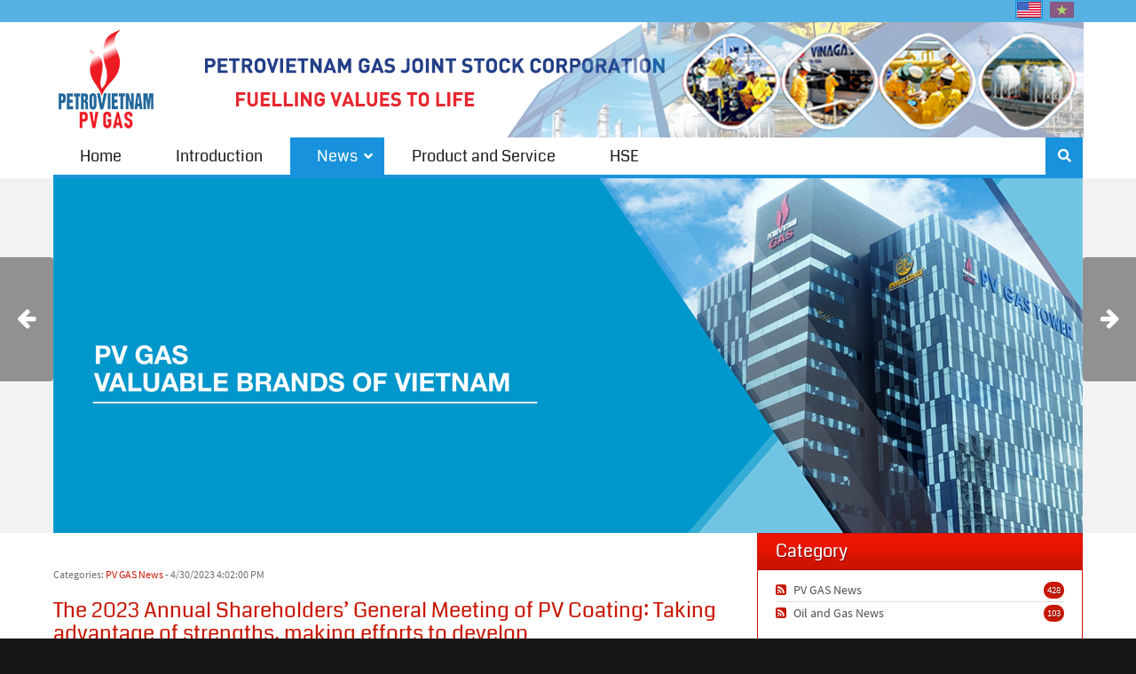

--- FILE ---
content_type: text/html; charset=utf-8
request_url: https://www.pvgas.com.vn/en-us/news/the-2023-annual-shareholders-general-meeting-of-pv-coating-taking-advantage-of-strengths-making-efforts-to-develop
body_size: 21525
content:
<!DOCTYPE html>
<html  lang="en-US">
<head id="Head"><meta content="text/html; charset=UTF-8" http-equiv="Content-Type" />
<meta name="REVISIT-AFTER" content="1 DAYS" />
<meta name="RATING" content="GENERAL" />
<meta name="RESOURCE-TYPE" content="DOCUMENT" />
<meta content="text/javascript" http-equiv="Content-Script-Type" />
<meta content="text/css" http-equiv="Content-Style-Type" />
<link rel="apple-touch-icon" sizes="180x180" href="/apple-touch-icon.png">
<link rel="icon" type="image/png" sizes="32x32" href="/favicon-32x32.png">
<link rel="icon" type="image/png" sizes="16x16" href="/favicon-16x16.png">
<link rel="manifest" href="/site.webmanifest">

<title>
	The 2023 Annual Shareholders’ General Meeting of PV Coating: Taking advantage of strengths, making efforts to develop
</title><meta id="MetaDescription" name="description" content="Petrovietnam Coating Joint Stock Company (PV Coating – Code: PVB) on April 27 held the Annual General Shareholders’ Meeting in 2023.

At the..." /><meta id="MetaRobots" name="robots" content="INDEX, FOLLOW" /><link href="/DependencyHandler.axd/5a4d0796c53aae71084ce89b0ae4b8ba/339/css" type="text/css" rel="stylesheet"/><script src="/DependencyHandler.axd/5b3db591d648ad315cc624d70256341b/339/js" type="text/javascript"></script><link rel='SHORTCUT ICON' href='/Portals/0/favicon2025.ico?ver=6Bej5hgmnmixps4NBHMK8w%3d%3d' type='image/x-icon' /><meta name="eds__GmapsInitData" content="{&quot;instanceGlobal&quot;:&quot;EasyDnnSolutions1_1_instance&quot;,&quot;google&quot;:{&quot;maps&quot;:{&quot;api&quot;:{&quot;key&quot;:&quot;&quot;,&quot;libraries&quot;:[&quot;geometry&quot;,&quot;places&quot;]}}}}" /><link rel="alternate" hreflang="en-US" href="https://www.pvgas.com.vn/en-us/news/the-2023-annual-shareholders-general-meeting-of-pv-coating-taking-advantage-of-strengths-making-efforts-to-develop" /><link rel="alternate" hreflang="vi-VN" href="https://www.pvgas.com.vn/tin-tuc/artmid/1355/articleid/13250/dai-hoi-dong-co-dong-thuong-nien-nam-2023-pv-coating-tan-dung-the-manh-no-luc-de-phat-trien" /><meta property="og:site_name" content="PVGAS" />
<meta property="og:title" content="The 2023 Annual Shareholders’ General Meeting of PV Coating: Taking advantage of strengths, making efforts to develop" />
<meta property="og:description" content="Petrovietnam Coating Joint Stock Company (PV Coating &ndash; Code: PVB) on April 27 held the Annual General Shareholders&rsquo; Meeting in 2023.

At the meeting, Mr. Nguyen Phuong Cao - Member of the Directors Board, Director of the Company presented the Performance Report in 2022 and business plan in 2023. According to the report, despite many difficulties, PV Coating made efforts to strengthen market activities, and marketing services. In 2022, the company completed the pipeline coating..." />
<meta property="og:url" content="https://www.pvgas.com.vn/en-us/news/the-2023-annual-shareholders-general-meeting-of-pv-coating-taking-advantage-of-strengths-making-efforts-to-develop" />
<meta property="og:type" content="article" />

<meta property="og:image" content="https://www.pvgas.com.vn/Portals/0/EasyDNNnews/13250/1.-cuoc-hop-2023T.jpg" />

<meta name="twitter:card" content="summary_large_image" />
<meta name="twitter:title" content="The 2023 Annual Shareholders’ General Meeting of PV Coating: Taking advantage of strengths, making efforts to develop" />
<meta name="twitter:description" content="Petrovietnam Coating Joint Stock Company (PV Coating &ndash; Code: PVB) on April 27 held the Annual General Shareholders&rsquo; Meeting in 2023.

At the meeting, Mr. Nguyen Phuong Cao - Member..." />

<meta name="twitter:image" content="https://www.pvgas.com.vn/Portals/0/EasyDNNnews/13250/1.-cuoc-hop-2023T.jpg" />
<script type="application/ld+json">{
"@context": "http://schema.org",
"@type": "NewsArticle",
"mainEntityOfPage": {
	"@type": "WebPage",
	"@id": "https://www.pvgas.com.vn/en-us/news/the-2023-annual-shareholders-general-meeting-of-pv-coating-taking-advantage-of-strengths-making-efforts-to-develop"
	},
	"headline": "The 2023 Annual Shareholders’ General Meeting of PV Coating: Taking advantage of strengths, making efforts to develop",
	"image": {
		"@type": "ImageObject",
		"url": "https://www.pvgas.com.vn/Portals/0/EasyDNNnews/13250/1.-cuoc-hop-2023T.jpg"
	},
	"datePublished": "2023-04-30T16:02:00.0000000",
	"dateModified": "2023-05-02T11:43:18.5400000",
	"author": {
	"@type": "Person",
	"name": "SuperUser Account"
	},
	"publisher": {
	"@type": "Organization",
	"name": "PVGAS",
	"logo": {
		"@type": "ImageObject",
		"url": "https://www.pvgas.com.vn/Portals/0/gif2023.gif?ver=XxUZ0ShaJ6-Y1yRqxgEkDQ%3d%3d"
	}
	},
	"description": "Petrovietnam Coating Joint Stock Company (PV Coating &ndash; Code: PVB) on April 27 held the Annual General Shareholders&rsquo; Meeting in 2023."
}
</script><meta name="viewport" content="width=device-width,initial-scale=1" /></head>
<body id="Body">

    <form method="post" action="/en-us/news/the-2023-annual-shareholders-general-meeting-of-pv-coating-taking-advantage-of-strengths-making-efforts-to-develop" id="Form" enctype="multipart/form-data">
<div class="aspNetHidden">
<input type="hidden" name="__EVENTTARGET" id="__EVENTTARGET" value="" />
<input type="hidden" name="__EVENTARGUMENT" id="__EVENTARGUMENT" value="" />
<input type="hidden" name="__VIEWSTATE" id="__VIEWSTATE" value="dpsI2z6hY4xus9pduoovWr7ErsG1guHz4As5OH020MjSVl80QIBQ4ifdQpzOo8Af77jSKwOnjvOJGBr4ePegC3AXpuic8xHHGT8aN6GsnCrseql/p6p92LJa0i8btNuVyxeJZnyCoZP6Faw3Df18TLtTV/YPG437FFLH6vTnQmXvllyWoTmAmcZyi0RDp0GRjossuqEN6w/fVmQ3Ool9a2oevk1KQGlaRqDcAb0ImgCAaFRNDX1F+bz7F4UU1jFZo1WNYZ6x3wiqezF2mvt+4Ck29mrnWRSpNWAQI17vG/[base64]/h7YcQl+csRZtyvA3LuWCzO0C99Di29aEXFJKrUE6/[base64]/j71BJA2x7zKBh8mQnsATTauPkfrHnVdtQRFBIw6h7T4JmTK+qIL0Vi1IV1hFZN3BmCmbq9CwwUHci+luUJ9tcRewAw85xqlKVYNXXCp5xDSwu4awuL8Sywrb5diKJ7n5EBwoBfR1lsyu/yf5kVnAq24HLSX/Jyp2IrHbCodkAaERos9aXRDD1t6XRh8WKdGk7DYmJcgy1kEH5OsO1m5ox7xLbOf4h/B2z4UW7TSnk37V9+mYEZIiiZKNo6CiR8HccaX24yrQVMMo6Yb6+m0LcVdEToX5r34wLYUElJE/zdwh69HAF1+vJGKT57Ey2Ks7PgRvzpSQY77xkNmWzuAm8nHubtGOCvRsaadgOw2y9DqiVvFIu4fHQuTvuyx6aI+acm1BwIW/[base64]/pScg1NdlAGI28u8fy8hb+8CNM+hFhRjAWz7DMaiaO6+1s/MHDMdfuFcpqkVTYoTTxmL34UIzP/2vRkUwGMbMsrwomqmnWB3S1hpGKUt9rTdkEl0yWy7884TQFK3KtbXlxC+EN3/g5Z+4+TdG9SY2ba3VDS1Kq/VuoXQdC5GgqASAvb4/lbmYHPRltEnNZG2b+ilbZVqiuw5644NbEX3P2Fd8cETiEp/vITmCH" />
</div>

<script type="text/javascript">
//<![CDATA[
var theForm = document.forms['Form'];
if (!theForm) {
    theForm = document.Form;
}
function __doPostBack(eventTarget, eventArgument) {
    if (!theForm.onsubmit || (theForm.onsubmit() != false)) {
        theForm.__EVENTTARGET.value = eventTarget;
        theForm.__EVENTARGUMENT.value = eventArgument;
        theForm.submit();
    }
}
//]]>
</script>


<script src="/WebResource.axd?d=pynGkmcFUV1_0jx-4ozTYHC_JgrQ2SxcHGQXIZlKUC6DVXeI408Cx121SD41&amp;t=638902023720898773" type="text/javascript"></script>


<script src="/ScriptResource.axd?d=NJmAwtEo3IogQ9M9eQSqEna_KcTMWG4Z2WJ6NN2fYgPVoPo-AGBv9KHK5lm3cDUtBOm5fpak1OIHV8j3hf25uaLr3btTGNVkv_PjxKiasnNNGG7KwTZtuhQvgYzKqPeXNwne3w2&amp;t=32e5dfca" type="text/javascript"></script>
<script src="/ScriptResource.axd?d=dwY9oWetJoKH6pj28EofNw6QXev-IB___cKcoDBhMw4pdp9-ExE48u8RmLeOY_nKP2N871KdHgjsUVMJw7GS9V3_mcO8SoGiQz7uNbz9KnyTMDOIjDmBQC3AbviYSLO1KRoN81lKpW90jI_90&amp;t=32e5dfca" type="text/javascript"></script>
<div class="aspNetHidden">

	<input type="hidden" name="__VIEWSTATEGENERATOR" id="__VIEWSTATEGENERATOR" value="CA0B0334" />
	<input type="hidden" name="__VIEWSTATEENCRYPTED" id="__VIEWSTATEENCRYPTED" value="" />
	<input type="hidden" name="__EVENTVALIDATION" id="__EVENTVALIDATION" value="hrloXomIcLDAtTwMf9BOStNRG7zVex1j5EIVupC7Wo8FBAkHVLHKwNRFt3i99pyttftzaZ6gMgSLiGNHWZQBz/BaQpXimFSyQgLgJMEFBIuHsAeSIQkckSvkXstDE3CKgRX5ncoI9Q4pwCXIp6hvqyZx58USkKX938g8yZlmyG37aF5c/mWVXMp1kjPcfY0ujb1Y/[base64]/BjqRDac7Re4+53UxqzJvyZcSJOf3n/W1ghYLfjSqUOIDQ0bcT55gBTM2x9IJyVWzQAVUbOKa0xqJIdpZDOID+07xv8XW6UQGxHvRZdyVv+8RBMBw4xQLYTtFVPOO1NbMUhgeg2oSBnuSiMZ5dD0VwkacuhEATbZxILU43lM+tiOZT1SB80fI15C4kw/LdUUcMi6+7CcLGB74by7w17EVGij4/Qz13xVe8d3C2r0M26wLX59N3IVgHzWZYoNg7j3dEaat8567cA5HGZMXsBmmneY0GRr02kcmo7SNT7lUG0s0fiub4LmGiJ+V5gfw8NZjd/qG3onoIejfxQdG4LXsZnFZoL2KgxCQRYdGbHhf3uHcLxHzzTJ2Fp++WUvU7qSz9vC8gB+MIVhkRYmq7NXVMnYJVbIdzvgm1" />
</div><script src="/DependencyHandler.axd/137eec90b3b5986fb092b3ac10542c0e/339/js" type="text/javascript"></script>
<script type="text/javascript">
//<![CDATA[
Sys.WebForms.PageRequestManager._initialize('ScriptManager', 'Form', ['tdnn$ctr1355$ViewEasyDNNNewsMain$ctl00$upPanelComments','dnn_ctr1355_ViewEasyDNNNewsMain_ctl00_upPanelComments','tdnn$ctr1357$ViewEasyDNNNewsCalendar$upCalendar','dnn_ctr1357_ViewEasyDNNNewsCalendar_upCalendar'], [], [], 90, '');
//]]>
</script>

        
        
        


<!-- loader_StyleWizardTemplateSection --><!-- loader_StyleWizardTemplateSectionEnd -->
<div class="eds_headertop" data-placeholder-selector=".eds_headertopHeight">
	<div class="container">
		<div id="dnn_headerTopLeft" class="eds_headerTopLeft pull-left DNNEmptyPane"></div>
		<div id="dnn_headerTopRight" class="eds_headerTopRight pull-right DNNEmptyPane"></div>
		
		<div class="eds_language">
			<div class="language-object" >

<span class="Language selected" title="English (United States)" ><img src="/images/Flags/en-US.gif" alt="en-US" /></span><span class="Language" title="Tiếng Việt (Việt Nam)"><a href="https://www.pvgas.com.vn/tin-tuc/artmid/1355/articleid/13250" ><img src="/images/Flags/vi-VN.gif" alt="vi-VN" /></a></span>
</div>
		</div>
		
	</div>
</div>
<div class="eds_headertopHeight"></div>
<div class="EasyDNNSkin_NewsMagazine">
	<header class="eds_header container">
		<div>
			<div class="eds_logoAndBanner">
				<div class="eds_logo">
					<a id="dnn_dnnLOGO_hypLogo" title="PVGAS" aria-label="PVGAS" href="https://www.pvgas.com.vn/en-us/"><img id="dnn_dnnLOGO_imgLogo" src="/Portals/0/gif2023.gif?ver=XxUZ0ShaJ6-Y1yRqxgEkDQ%3d%3d" alt="PVGAS" /></a>
				</div>
				
                     <div id="dnn_headerBanner" class="eds_banner container"><div class="DnnModule DnnModule-DNN_HTML DnnModule-1491"><a name="1491"></a>
<div class="eds_containers_NewsMagazine eds_templateGroup_noTitle eds_template_NoTitleNoPadding eds_noTitleNoPadding">
	<div id="dnn_ctr1491_ContentPane"><!-- Start_Module_1491 --><div id="dnn_ctr1491_ModuleContent" class="DNNModuleContent ModDNNHTMLC">
	<div id="dnn_ctr1491_HtmlModule_lblContent" class="Normal">
	<p><img alt="" src="/portals/0/images/2023/baner2023-english_2.png" /></p>

</div>

</div><!-- End_Module_1491 --></div>
	<div class="eds_clear"></div>
</div>
</div></div>
		
			</div>
			<div class="eds_fixedMenuAndTools">
				<div class="container">
					<div class="eds_menuAndTools" data-placeholder-selector=".eds_menuAndToolsHeight">
						<div class="responsAbilityMenu">
							<div class="raMenuTriggerWrapper">
								<span class="raMenuTrigger"><span>Menu</span></span>
							</div>
							<div class="raMenuWrapper"><ol><li class="edsmm_menuItem edsmm_first Home"><span><a class="edsmm_itemContainer" href="https://www.pvgas.com.vn/en-us/">Home</a><span class="edsmm_childIndicator"></span></span></li><li class="edsmm_menuItem Introduction"><span><a class="edsmm_itemContainer" href="https://www.pvgas.com.vn/en-us/introduction">Introduction</a><span class="edsmm_childIndicator"></span></span></li><li class="edsmm_menuItem edsmm_hasChild edsmm_active News"><span><a class="edsmm_itemContainer" href="https://www.pvgas.com.vn/en-us/news">News</a><span class="edsmm_childIndicator"></span></span><div class="edsmm_level_1"><div class="edsmm_menuListsContainer"><ol><li class="edsmm_menuItem edsmm_first PVGASNews"><span><a class="edsmm_itemContainer" href="https://www.pvgas.com.vn/en-us/news/loc/1/category/pv-gas-news">PV GAS News</a><span class="edsmm_childIndicator"></span></span></li><li class="edsmm_menuItem edsmm_last OilandGasNews"><span><a class="edsmm_itemContainer" href="https://www.pvgas.com.vn/en-us/news/loc/1/category/oil-and-gas-news">Oil and Gas News</a><span class="edsmm_childIndicator"></span></span></li></ol></div></div></li><li class="edsmm_menuItem ProductandService"><span><a class="edsmm_itemContainer" href="https://www.pvgas.com.vn/en-us/product-and-service">Product and Service</a><span class="edsmm_childIndicator"></span></span></li><li class="edsmm_menuItem edsmm_last HSE"><span><a class="edsmm_itemContainer" href="https://www.pvgas.com.vn/en-us/hse">HSE</a><span class="edsmm_childIndicator"></span></span></li></ol></div>
						</div>
						<div class="eds_toolsTriggers">
							
							<span class="eds__searchTrigger">Search</span>
						</div>
					</div>
				</div>
			</div>
			<div class="eds_menuAndToolsHeight"></div>
			<div class="eds_userLoginContainer">
				<div class="eds_userLogin clearfix">
					

					
<div id="dnn_LOGIN1_loginGroup" class="loginGroup">
    <a id="dnn_LOGIN1_enhancedLoginLink" title="Login" class="secondaryActionsList" rel="nofollow" onclick="return dnnModal.show(&#39;https://www.pvgas.com.vn/en-us/login?returnurl=/en-us/news/the-2023-annual-shareholders-general-meeting-of-pv-coating-taking-advantage-of-strengths-making-efforts-to-develop&amp;popUp=true&#39;,/*showReturn*/true,300,650,true,&#39;&#39;)" href="https://www.pvgas.com.vn/en-us/login?returnurl=%2fen-us%2fnews%2fthe-2023-annual-shareholders-general-meeting-of-pv-coating-taking-advantage-of-strengths-making-efforts-to-develop">Login</a>
</div>
				</div>
				<span class="eds_popUpClose eds__userLoginClose">Close</span>
			</div>
			<div class="eds_search">
				<div>
					<h4 class="eds_searchTitle">Search</h4>
					<div class="clearfix">
						<span id="dnn_dnnSearch_ClassicSearch">
    
    
    <span class="searchInputContainer" data-moreresults="See More Results" data-noresult="No Results Found">
        <input name="dnn$dnnSearch$txtSearch" type="text" maxlength="255" size="20" id="dnn_dnnSearch_txtSearch" class="NormalTextBox" aria-label="Search" autocomplete="off" placeholder="Search..." />
        <a class="dnnSearchBoxClearText" title="Clear search text"></a>
    </span>
    <a id="dnn_dnnSearch_cmdSearch" class="SearchButton" href="javascript:__doPostBack(&#39;dnn$dnnSearch$cmdSearch&#39;,&#39;&#39;)">Search</a>
</span>


<script type="text/javascript">
    $(function() {
        if (typeof dnn != "undefined" && typeof dnn.searchSkinObject != "undefined") {
            var searchSkinObject = new dnn.searchSkinObject({
                delayTriggerAutoSearch : 400,
                minCharRequiredTriggerAutoSearch : 2,
                searchType: 'S',
                enableWildSearch: true,
                cultureCode: 'en-US',
                portalId: -1
                }
            );
            searchSkinObject.init();
            
            
            // attach classic search
            var siteBtn = $('#dnn_dnnSearch_SiteRadioButton');
            var webBtn = $('#dnn_dnnSearch_WebRadioButton');
            var clickHandler = function() {
                if (siteBtn.is(':checked')) searchSkinObject.settings.searchType = 'S';
                else searchSkinObject.settings.searchType = 'W';
            };
            siteBtn.on('change', clickHandler);
            webBtn.on('change', clickHandler);
            
            
        }
    });
</script>

					</div>
				</div>
				<span class="eds_popUpClose eds__searchClose">Close</span>
			</div>
		</div>
	</header>
	<div id="dnn_headerWide" class="eds_headerContent DNNEmptyPane"></div>
	<div id="dnn_ContentPane" class="container DNNEmptyPane"></div>
	<div class="container">
		<div class="row">
			<div id="dnn_contentLeftPane" class="col-sm-4 DNNEmptyPane"></div>
			<div id="dnn_contentMiddlePane" class="col-sm-4 DNNEmptyPane"></div>
			<div id="dnn_contentRightPane" class="col-sm-4 DNNEmptyPane"></div>
		</div>
	</div>
	<div class="eds_contentBellowBackground">
		<div id="dnn_contentPane2" class="container"><div class="DnnModule DnnModule-EasyDNNrotator DnnModule-1349"><a name="1349"></a>
<div class="eds_containers_NewsMagazine eds_templateGroup_noTitle eds_template_NoTitleNoPadding eds_noTitleNoPadding">
	<div id="dnn_ctr1349_ContentPane"><!-- Start_Module_1349 --><div id="dnn_ctr1349_ModuleContent" class="DNNModuleContent ModEasyDNNrotatorC">
	<div id="1349_eds_rotatorWrapper" class="eds_rotatorWrapper"><div style="max-width:1160px;" class="edsswal__Theme1"><div><div id="multislider1349">
<div class="ms-slide" >
	<img src="/Portals/0/EasyDNNRotator/1349/thumb/thumb_apfxd3e3.png" data-src="/Portals/0/EasyDNNRotator/1349/thumb/thumb_apfxd3e3.png" alt="" class="ms-thumb"  srcset="/Portals/0/EasyDNNRotator/1349/images/500-apfxd3e3.png 500w, /Portals/0/EasyDNNRotator/1349/images/1000-apfxd3e3.png 1000w, /Portals/0/EasyDNNRotator/1349/apfxd3e3.png 1001w" sizes="(max-width: 500px) 500px, (max-width: 1000px) 1000px, (min-width: 1001px) 1001px" />
	
	
	
	
	
</div>

<div class="ms-slide" >
	<img src="/Portals/0/EasyDNNRotator/1349/thumb/thumb_f0cwydjh.png" data-src="/Portals/0/EasyDNNRotator/1349/thumb/thumb_f0cwydjh.png" alt="" class="ms-thumb"  srcset="/Portals/0/EasyDNNRotator/1349/images/500-f0cwydjh.png 500w, /Portals/0/EasyDNNRotator/1349/images/1000-f0cwydjh.png 1000w, /Portals/0/EasyDNNRotator/1349/f0cwydjh.png 1001w" sizes="(max-width: 500px) 500px, (max-width: 1000px) 1000px, (min-width: 1001px) 1001px" />
	
	
	
	
	
</div>

<div class="ms-slide" >
	<img src="/Portals/0/EasyDNNRotator/1349/thumb/thumb_nr1shv4d.png" data-src="/Portals/0/EasyDNNRotator/1349/thumb/thumb_nr1shv4d.png" alt="" class="ms-thumb"  srcset="/Portals/0/EasyDNNRotator/1349/images/500-nr1shv4d.png 500w, /Portals/0/EasyDNNRotator/1349/images/1000-nr1shv4d.png 1000w, /Portals/0/EasyDNNRotator/1349/nr1shv4d.png 1001w" sizes="(max-width: 500px) 500px, (max-width: 1000px) 1000px, (min-width: 1001px) 1001px" />
	
	
	
	
	
</div>
</div>

</div></div><script type="text/javascript">var slider = new Multislider();slider.setup('multislider1349' , {width:1160,height:400,autoplay:true,speed:17,space:0,fullwidth:false,view:'basic',swipe:true,mouseSwipe:true,wheel:false,overPause:false,grabCursor:true,preload:0,loop:false});
	</script></div>
</div><!-- End_Module_1349 --></div>
	<div class="eds_clear"></div>
</div>
</div></div>
		<div class="container">
			<div class="row">
				<div id="dnn_leftPane2" class="col-sm-6 DNNEmptyPane"></div>
				<div id="dnn_rightPane2" class="col-sm-6 DNNEmptyPane"></div>
			</div>
			<div class="row">
				<div id="dnn_threeColumnLeftPane2" class="col-sm-4 DNNEmptyPane"></div>
				<div id="dnn_threeColumnMiddlePane2" class="col-sm-4 DNNEmptyPane"></div>
				<div id="dnn_threeColumnRightPane2" class="col-sm-4 DNNEmptyPane"></div>
			</div>
		</div>
	</div>
	<div id="dnn_contentPane3" class="container DNNEmptyPane"></div>
	<div class="eds_paralaxBackground eds_pBackground1">
		<div id="dnn_contentPane4" class="container DNNEmptyPane"></div>
	</div>
	<div id="dnn_contentPane5" class="container DNNEmptyPane"></div>
	<div class="eds_contentBellow5Background">
		<div id="dnn_contentPane6" class="container DNNEmptyPane"></div>
	</div>
	<div class="eds_paralaxBackground eds_pBackground2">
		<div id="dnn_contentPane7" class="container DNNEmptyPane"></div>
	</div>
	<div class="container">
		<div class="row">
			<div id="dnn_leftPane8" class="col-sm-8"><div class="DnnModule DnnModule-EasyDNNnews DnnModule-1355"><a name="1355"></a>
<div class="eds_containers_NewsMagazine eds_templateGroup_noTitle eds_template_NoTitlePaddingTopPaddingBottom eds_noTitlePaddingTopBottom">
	<div id="dnn_ctr1355_ContentPane"><!-- Start_Module_1355 --><div id="dnn_ctr1355_ModuleContent" class="DNNModuleContent ModEasyDNNnewsC">
	

<script type="text/javascript">
	/*<![CDATA[*/
	
	
	
	
	
	
	
	
	
	
	

	eds3_5_jq(function ($) {
		if (typeof edn_fluidvids != 'undefined')
			edn_fluidvids.init({
				selector: ['.edn_fluidVideo iframe'],
				players: ['www.youtube.com', 'player.vimeo.com']
			});
		
		
		

	});
	/*]]>*/
</script>



<div class="eds_news_module_1355 news eds_subCollection_news eds_news_NewsMagazine eds_template_Details_Article_Default_PVGAS eds_templateGroup_detailsArticleDefault eds_styleSwitchCriteria_module-1355">
	

	

	

	

	<div id="dnn_ctr1355_ViewEasyDNNNewsMain_ctl00_pnlViewArticle">
		
		
		
		
		
	<article class="edn_article edn_articleDetails">
		
		<!--
		
		<div class="edn_mediaContainer">
			<img alt="The 2023 Annual Shareholders’ General Meeting of PV Coating: Taking advantage of strengths, making efforts to develop" src="/Portals/0/EasyDNNNews/13250/images/1.-cuoc-hop-2023T-750-1000-p-L-97.jpg"/>
			
		</div>
		
		
		-->
      		<div class="edn_metaDetails">
              <div class="edn_articleCategories"> Categories: <a href="https://www.pvgas.com.vn/en-us/news/category/pv-gas-news" class="PV_GAS_News EDNcategorycolor-default">PV GAS News</a></div>
			<time> - 4/30/2023 4:02:00 PM</time>
			
		</div>

		
		
		
		<h3 class="edn_articleTitle">The 2023 Annual Shareholders’ General Meeting of PV Coating: Taking advantage of strengths, making efforts to develop</h3>
		

		
		<p style="text-align: justify;"><strong>Petrovietnam Coating Joint Stock Company (PV Coating &ndash; Code: PVB) on April 27 held the Annual General Shareholders&rsquo; Meeting in 2023.</strong></p>

<p style="text-align: justify;">At the meeting, Mr. Nguyen Phuong Cao - Member of the Directors Board, Director of the Company presented the Performance Report in 2022 and business plan in 2023. According to the report, despite many difficulties, PV Coating made efforts to strengthen market activities, and marketing services. In 2022, the company completed the pipeline coating to ensure quality and progress of contracts for customers like Nippon Steel, Alpha ECC, L.P.G Vietnam, Ltech, and Luc Nam. Especially, the company won the international bidding package for the pipeline coating of the Zawtika 1D project (in Myanmar) for PTT Group (in Thailand) with a value of nearly VND 14.5 billion for the first time.</p>

<p style="text-align: justify;">&nbsp;</p>

<p style="text-align: justify;"><img alt="" src="/Portals/0/images/2023/hinh%20gas%204_9.jpg" style="width: 100%; height: 100%;" /></p>

<p style="text-align: justify;">&nbsp;</p>

<p style="text-align: justify;">In March and April, PV Coating focused on carrying out the pipeline coating package for Russia-Vietnam Joint Venture-Vietsovpetro with a total length of more than 10 km of pipelines, which is expected to be completed in May.</p>

<p style="text-align: justify;">Speaking at the meeting, Mr. Huynh Quang Hai - Deputy General Director of Petrovietnam Gas Joint Stock Corporation (PV GAS) shared the information about the oil and gas industry&rsquo;s market, energy transition trends and specific services relating to the Company&rsquo;s pipeline coating. To complete the business plan in 2023 and be more successful in the upcoming time, the PV GAS Deputy General Director &nbsp;suggested that PV Coating should closely follow 02 projects: Dai Hung - Phase 3 and Kinh Ngu Trang (VSP) to have an implementation plan to ensure progress and efficiency. PV Coating should be always proactive in the maintenance and repair of chain systems, machines and equipment, and have solutions in management, human resources, ... to be ready to coat pipelines for the Block B - O Mon project in the upcoming time.</p>

<p style="text-align: justify;">Moreover, PV Coating needs to study and take advantage of the strengths and advantages of existing technology and human resources to invest, expand new services, develop the market well, seek cooperation opportunities and create new jobs.</p>

<p style="text-align: justify;">At the meeting, shareholders also re-elected Mr. Le Hong Hai as member of the Directors Board and Mr. Vu Tuan Ngoc as independent member of the Directors Board at the Company.</p>

<p style="text-align: justify;">More than 3 hours after the meeting, PV Coating completed the agenda of the Annual General Shareholders&rsquo; Meeting in 2023, fully complying with the requirements for equitized enterprises. Shareholders approved the General Meeting&rsquo;s Resolution with a high number of votes.<br />
&nbsp;</p>

		
		
		
		<div class="edn_fixedPrevNextArticleNavigation">
			
			<a class="edn_previusArticle" href="https://www.pvgas.com.vn/en-us/news/pv-gas-vts-voluntary-blood-donation-program-from-heart-to-heart">
				
				<span class="edn_fixedNavImage" style="height:140px;">
					<img alt="PV GAS VT's voluntary blood donation program: From heart to heart" src="/Portals/0/EasyDNNNews/13249/images/a5.-tap-theT-140-140-c-L-97.jpg"/>
				</span>
				<span class="edn_fixedNavTitle">PV GAS VT's voluntary blood donation program: From heart to heart</span>
				
				
			</a>
			
			
			<a class="edn_nextArticle" href="https://www.pvgas.com.vn/en-us/news/petrovietnam-gas-joint-stock-corporation-the-first-enterprise-in-vietnam-gets-a-license-to-import-and-export-lng">
				
				<span class="edn_fixedNavImage" style="height:140px;">
					<img alt="Petrovietnam Gas Joint Stock Corporation – The first enterprise in Vietnam gets a license to import and export LNG" src="/Portals/0/EasyDNNNews/13254/images/1.-kho-chua-LNGT-140-140-c-L-97.jpg"/>
				</span>
				<span class="edn_fixedNavTitle">Petrovietnam Gas Joint Stock Corporation – The first enterprise in Vietnam gets a license to import and export LNG</span>
				
				
			</a>
			
		</div>
		
		
		
		
		
		

		
		
		

		

		
		
		<input type="hidden" name="dnn$ctr1355$ViewEasyDNNNewsMain$ctl00$hfRate" id="dnn_ctr1355_ViewEasyDNNNewsMain_ctl00_hfRate" value=" .000" />
		<script type="text/javascript">
			// <![CDATA[
			eds3_5_jq(function ($) {
				var isArticleRated = false;
				if (!false)
					isArticleRated = $.cookie("EDNA-113250");
				var $rate_it = $(".EDN_article_rateit.M1355");

				$rate_it.bind('rated reset', function (e) {
					var ri = $(this),
						value = ri.rateit('value'),
						articleid = 13250,
						portalId = 0,
						moduleId = 1355,
						tabId = 176;

					$rate_it.rateit('readonly', true);
					ri.rateit('readonly', true);

					if (!false)
						$.cookie("EDNA-113250", "true");

					document.getElementById("dnn_ctr1355_ViewEasyDNNNewsMain_ctl00_hfRate").value = value;

					$.ajax({
						url: "/DesktopModules/EasyDNNNews/ashx/RateArticle.ashx",
						type: "POST",
						cache: false,
						dataType: 'json',
						timeout: 15000,
						data: {
							portalId: portalId,
							moduleId: moduleId,
							tabId: tabId,
							articleid: articleid,
							ratingValue: value
						}
					})
						.done(function (response, status) {
							ri.siblings('.current_rating').text(response);
						})
						.fail(function () {
						})
						.always(function () {
						});
				})
					.rateit('value', document.getElementById("dnn_ctr1355_ViewEasyDNNNewsMain_ctl00_hfRate").value)
					.rateit('readonly', isArticleRated)
					.rateit('step', 1);

				$('#dnn_ctr1355_ViewEasyDNNNewsMain_ctl00_upPanelComments').on('click', '#dnn_ctr1355_ViewEasyDNNNewsMain_ctl00_lbAddComment', function () {
					var $lbAddComment = $('#dnn_ctr1355_ViewEasyDNNNewsMain_ctl00_lbAddComment'),
						noErrors = true,

						$authorNameInput = $('#dnn_ctr1355_ViewEasyDNNNewsMain_ctl00_tbAddCommentName'),
						$authorEmailInput = $('#dnn_ctr1355_ViewEasyDNNNewsMain_ctl00_tbAddCommentEmail'),
						$authorGDPRAgreement = $('#dnn_ctr1355_ViewEasyDNNNewsMain_ctl00_cbShowCommentsGDPRComplianceAgreementRules'),
						authorName,
						authorEmail,
						comment = $('#dnn_ctr1355_ViewEasyDNNNewsMain_ctl00_tbAddComment').val(),

						$noAuthorName = $('#dnn_ctr1355_ViewEasyDNNNewsMain_ctl00_lblAddCommentNameError'),
						$noAuthorEmail = $('#dnn_ctr1355_ViewEasyDNNNewsMain_ctl00_lblAddCommentEmailError'),
						$authorEmailNotValid = $('#dnn_ctr1355_ViewEasyDNNNewsMain_ctl00_lblAddCommentEmailValid'),
						$noComment = $('#dnn_ctr1355_ViewEasyDNNNewsMain_ctl00_lblAddCommentError'),
						$notValidCaptcha = $('#dnn_ctr1355_ViewEasyDNNNewsMain_ctl00_lblCaptchaError'),
						$noauthorGDPRAgreement = $('#dnn_ctr1355_ViewEasyDNNNewsMain_ctl00_lblShowCommentsGDPRComplianceAgreementError'),

						emailRegex = /^(([^<>()[\]\\.,;:\s@\"]+(\.[^<>()[\]\\.,;:\s@\"]+)*)|(\".+\"))@((\[[0-9]{1,3}\.[0-9]{1,3}\.[0-9]{1,3}\.[0-9]{1,3}\])|(([a-zA-Z\-0-9]+\.)+[a-zA-Z]{2,}))$/;


					if ($lbAddComment.data('disable'))
						return false;

					if ($authorNameInput.length > 0) {
						authorName = $authorNameInput.val();

						$noAuthorName.css('display', 'none');

						if (authorName == '') {
							$noAuthorName.css('display', 'block');
							noErrors = false;
						}
					}

					if ($authorEmailInput.length > 0) {
						authorEmail = $authorEmailInput.val();

						$noAuthorEmail.css('display', 'none');
						$authorEmailNotValid.css('display', 'none');

						if (authorEmail == '') {
							$noAuthorEmail.css('display', 'block');
							noErrors = false;
						} else if (!emailRegex.test(authorEmail)) {
							$authorEmailNotValid.css('display', 'block');
							noErrors = false;
						}
					}

					if ($authorGDPRAgreement.length > 0) {
						$noauthorGDPRAgreement.css('display', 'none');
						if (!$authorGDPRAgreement[0].checked) {
							$noauthorGDPRAgreement.css('display', 'block');
							noErrors = false;
						}
					}

					if ($('#dnn_ctr1355_ViewEasyDNNNewsMain_ctl00_pnlCommentsCaptcha').length > 0) {
						var commentsCaptchaResponse = grecaptcha.getResponse(window.eds_commentsform_captchaId);
						if (commentsCaptchaResponse.length == 0) {
							$('#dnn_ctr1355_ViewEasyDNNNewsMain_ctl00_hfCommentsFormCaptchaResponse').val('');
							$notValidCaptcha.css('display', 'block');
							noErrors = false;
						}
						else {
							$('#dnn_ctr1355_ViewEasyDNNNewsMain_ctl00_hfCommentsFormCaptchaResponse').val(commentsCaptchaResponse);
							$notValidCaptcha.css('display', 'none');
						}
					}

					if (comment == '') {
						$noComment.css('display', 'block');
						noErrors = false;
					} else
						$noComment.css('display', 'none');

					if (noErrors)
						$lbAddComment.data('disable', true);
					else
						return false;
				});
			});
			//*/ ]]>
		</script>
		<div id="dnn_ctr1355_ViewEasyDNNNewsMain_ctl00_upPanelComments">
			
				
				
				<input type="hidden" name="dnn$ctr1355$ViewEasyDNNNewsMain$ctl00$hfReplayToComment" id="dnn_ctr1355_ViewEasyDNNNewsMain_ctl00_hfReplayToComment" />
			
		</div>
		
		
	</article>

	
	</div>
	
	
	
</div>










</div><!-- End_Module_1355 --></div>
	<div class="eds_clear"></div>
</div>
</div></div>
			<div id="dnn_sidebarPane8" class="col-sm-4"><div class="DnnModule DnnModule-EasyDNNnewsCategoriesMenu DnnModule-1356"><a name="1356"></a>
<div class="eds_containers_NewsMagazine eds_templateGroup_boxWithTitleWithBackground eds_template_BoxWithTitleWithBackground eds_containerBox eds_titleWithBackground">
	<h2 class="eds_bottomBorder"><span id="dnn_ctr1356_dnnTITLE_titleLabel" class="eds_containerTitle">Category</span>


</h2>
	<div id="dnn_ctr1356_ContentPane"><!-- Start_Module_1356 --><div id="dnn_ctr1356_ModuleContent" class="DNNModuleContent ModEasyDNNnewsCategoriesMenuC">
	
<div class="category_menu eds_news_NewsMagazine eds_subCollection_categoryMenu eds_styleSwitchCriteria_module-1356 eds_template_TemplatedMenu_CategoriesMenu">
	
<div class="EDN_module_box">
	<h3 class="edn_module_title" style="display:none">Categories</h3>
	<ul class="edn_category_menu_wrapper">



<li class="node level_0">

	<div>
		<a class="edn_articlecount" href="https://www.pvgas.com.vn/en-us/news/loc/1/category/pv-gas-news" title="428">428</a>
		<a class="edn_rss" href="https://www.pvgas.com.vn/en-us/news/rss/category/1355/pv-gas-news" title="RSS"><span>RSS</span></a>
		<a class="edn_category" href="https://www.pvgas.com.vn/en-us/news/loc/1/category/pv-gas-news" title="PV GAS News"><span>PV GAS News</span></a>
		<a class="" href="#" title="Expand/Collapse"><span>Expand/Collapse</span></a>
	</div>



</li><li class="node level_0">

	<div>
		<a class="edn_articlecount" href="https://www.pvgas.com.vn/en-us/news/loc/1/category/oil-and-gas-news" title="103">103</a>
		<a class="edn_rss" href="https://www.pvgas.com.vn/en-us/news/rss/category/1355/oil-and-gas-news" title="RSS"><span>RSS</span></a>
		<a class="edn_category" href="https://www.pvgas.com.vn/en-us/news/loc/1/category/oil-and-gas-news" title="Oil and Gas News"><span>Oil and Gas News</span></a>
		<a class="" href="#" title="Expand/Collapse"><span>Expand/Collapse</span></a>
	</div>



</li>
	</ul>
</div>



</div>
</div><!-- End_Module_1356 --></div>
	<div class="eds_clear"></div>
</div>
</div><div class="DnnModule DnnModule-EasyDNNnewsCalendar DnnModule-1357"><a name="1357"></a>
<div class="eds_containers_NewsMagazine eds_templateGroup_noTitle eds_template_NoTitleNoPadding eds_noTitleNoPadding">
	<div id="dnn_ctr1357_ContentPane"><!-- Start_Module_1357 --><div id="dnn_ctr1357_ModuleContent" class="DNNModuleContent ModEasyDNNnewsCalendarC">
	
<div class="calendar eds_news_NewsMagazine eds_subCollection_calendar eds_styleSwitchCriteria_module-1357 eds_template_Archive_Default">
	
	

	<div id="dnn_ctr1357_ViewEasyDNNNewsCalendar_upCalendar">
		
			
			<div id="dnn_ctr1357_ViewEasyDNNNewsCalendar_pnlCalendarArchive" class="callendar_table_container">
			
				
				<table id="dnn_ctr1357_ViewEasyDNNNewsCalendar_calDate" class="calendar_table" cellspacing="0" cellpadding="0" style="border-width:0px;border-style:None;border-collapse:collapse;">
				<tr><td colspan="7" style="background-color:Silver;"><table class="month_selection" cellspacing="0" style="width:100%;border-collapse:collapse;">
					<tr><td class="next_prev_months" style="width:15%;"><a href="javascript:__doPostBack('dnn$ctr1357$ViewEasyDNNNewsCalendar$calDate','V9466')" style="color:Black">«</a></td><td align="center" style="width:70%;">January 2026</td><td class="next_prev_months" align="right" style="width:15%;"><a href="javascript:__doPostBack('dnn$ctr1357$ViewEasyDNNNewsCalendar$calDate','V9528')" style="color:Black">»</a></td></tr>
				</table></td></tr><tr><td class="week_days" align="center">Mon</td><td class="week_days" align="center">Tue</td><td class="week_days" align="center">Wed</td><td class="week_days" align="center">Thu</td><td class="week_days" align="center">Fri</td><td class="week_days" align="center">Sat</td><td class="week_days" align="center">Sun</td></tr><tr><td class="day other_month" align="center" style="width:14%;"><span>29</span></td><td class="day other_month" align="center" style="width:14%;"><span>30</span></td><td class="day other_month" align="center" style="width:14%;"><span>31</span></td><td class="day" align="center" style="width:14%;"><span>1</span></td><td class="day" align="center" style="width:14%;"><span>2</span></td><td class="day" align="center" style="width:14%;"><span>3</span></td><td class="day" align="center" style="width:14%;"><span>4</span></td></tr><tr><td class="day" align="center" style="width:14%;"><span>5</span></td><td class="day" align="center" style="width:14%;"><span>6</span></td><td class="day" align="center" style="width:14%;"><span>7</span></td><td class="day" align="center" style="width:14%;"><span>8</span></td><td class="day" align="center" style="width:14%;"><span>9</span></td><td class="day" align="center" style="width:14%;"><span>10</span></td><td class="day" align="center" style="width:14%;"><span>11</span></td></tr><tr><td class="day" align="center" style="width:14%;"><span>12</span></td><td class="day" align="center" style="width:14%;"><span>13</span></td><td class="day" align="center" style="width:14%;"><span>14</span></td><td class="day" align="center" style="width:14%;"><span>15</span></td><td class="day" align="center" style="width:14%;"><span>16</span></td><td class="day" align="center" style="width:14%;"><span>17</span></td><td class="day" align="center" style="width:14%;"><span>18</span></td></tr><tr><td class="day" align="center" style="width:14%;"><span>19</span></td><td class="day" align="center" style="width:14%;"><span>20</span></td><td class="day today" align="center" style="width:14%;"><span>21</span></td><td class="day" align="center" style="width:14%;"><span>22</span></td><td class="day" align="center" style="width:14%;"><span>23</span></td><td class="day" align="center" style="width:14%;"><span>24</span></td><td class="day" align="center" style="width:14%;"><span>25</span></td></tr><tr><td class="day" align="center" style="width:14%;"><span>26</span></td><td class="day" align="center" style="width:14%;"><span>27</span></td><td class="day" align="center" style="width:14%;"><span>28</span></td><td class="day" align="center" style="width:14%;"><span>29</span></td><td class="day" align="center" style="width:14%;"><span>30</span></td><td class="day" align="center" style="width:14%;"><span>31</span></td><td class="day other_month" align="center" style="width:14%;"><span>1</span></td></tr><tr><td class="day other_month" align="center" style="width:14%;"><span>2</span></td><td class="day other_month" align="center" style="width:14%;"><span>3</span></td><td class="day other_month" align="center" style="width:14%;"><span>4</span></td><td class="day other_month" align="center" style="width:14%;"><span>5</span></td><td class="day other_month" align="center" style="width:14%;"><span>6</span></td><td class="day other_month" align="center" style="width:14%;"><span>7</span></td><td class="day other_month" align="center" style="width:14%;"><span>8</span></td></tr>
			</table>
			
		</div>
		
	</div>
	<div id="dnn_ctr1357_ViewEasyDNNNewsCalendar_pnlMonthlyArchive" class="archive_list">
		
		
<h3 class="edn_module_title">Archive</h3>
<ul class="edn_archive_menu_wrapper">
<li class="node level_0">
	<div class="edn_archiveByYear">
		<a class="expand_collapse icon"><span>Expand/Collapse</span></a>
		<a class="edn_archiveLink" href="https://www.pvgas.com.vn/en-us/news/acat/2/loc/1/yeararchive/2025" title="2025">2025 <span>63</span></a>
	</div>
<ul style="display: none;"><li  class="node level_1">
	<div>
		<a class="edn_archiveLink" href="https://www.pvgas.com.vn/en-us/news/acat/2/loc/1/archive/11-2025" title="2025, November">2025, November <span>2</span></a>
	</div>
</li><li  class="node level_1">
	<div>
		<a class="edn_archiveLink" href="https://www.pvgas.com.vn/en-us/news/acat/2/loc/1/archive/10-2025" title="2025, October">2025, October <span>3</span></a>
	</div>
</li><li  class="node level_1">
	<div>
		<a class="edn_archiveLink" href="https://www.pvgas.com.vn/en-us/news/acat/2/loc/1/archive/8-2025" title="2025, August">2025, August <span>3</span></a>
	</div>
</li><li  class="node level_1">
	<div>
		<a class="edn_archiveLink" href="https://www.pvgas.com.vn/en-us/news/acat/2/loc/1/archive/7-2025" title="2025, July">2025, July <span>2</span></a>
	</div>
</li><li  class="node level_1">
	<div>
		<a class="edn_archiveLink" href="https://www.pvgas.com.vn/en-us/news/acat/2/loc/1/archive/6-2025" title="2025, June">2025, June <span>5</span></a>
	</div>
</li><li  class="node level_1">
	<div>
		<a class="edn_archiveLink" href="https://www.pvgas.com.vn/en-us/news/acat/2/loc/1/archive/5-2025" title="2025, May">2025, May <span>7</span></a>
	</div>
</li><li  class="node level_1">
	<div>
		<a class="edn_archiveLink" href="https://www.pvgas.com.vn/en-us/news/acat/2/loc/1/archive/4-2025" title="2025, April">2025, April <span>14</span></a>
	</div>
</li><li  class="node level_1">
	<div>
		<a class="edn_archiveLink" href="https://www.pvgas.com.vn/en-us/news/acat/2/loc/1/archive/3-2025" title="2025, March">2025, March <span>11</span></a>
	</div>
</li><li  class="node level_1">
	<div>
		<a class="edn_archiveLink" href="https://www.pvgas.com.vn/en-us/news/acat/2/loc/1/archive/2-2025" title="2025, February">2025, February <span>8</span></a>
	</div>
</li><li  class="node level_1">
	<div>
		<a class="edn_archiveLink" href="https://www.pvgas.com.vn/en-us/news/acat/2/loc/1/archive/1-2025" title="2025, January">2025, January <span>8</span></a>
	</div>
</li></ul></li><li class="node level_0">
	<div class="edn_archiveByYear">
		<a class="expand_collapse icon"><span>Expand/Collapse</span></a>
		<a class="edn_archiveLink" href="https://www.pvgas.com.vn/en-us/news/acat/2/loc/1/yeararchive/2024" title="2024">2024 <span>79</span></a>
	</div>
<ul style="display: none;"><li  class="node level_1">
	<div>
		<a class="edn_archiveLink" href="https://www.pvgas.com.vn/en-us/news/acat/2/loc/1/archive/12-2024" title="2024, December">2024, December <span>7</span></a>
	</div>
</li><li  class="node level_1">
	<div>
		<a class="edn_archiveLink" href="https://www.pvgas.com.vn/en-us/news/acat/2/loc/1/archive/11-2024" title="2024, November">2024, November <span>9</span></a>
	</div>
</li><li  class="node level_1">
	<div>
		<a class="edn_archiveLink" href="https://www.pvgas.com.vn/en-us/news/acat/2/loc/1/archive/10-2024" title="2024, October">2024, October <span>9</span></a>
	</div>
</li><li  class="node level_1">
	<div>
		<a class="edn_archiveLink" href="https://www.pvgas.com.vn/en-us/news/acat/2/loc/1/archive/9-2024" title="2024, September">2024, September <span>5</span></a>
	</div>
</li><li  class="node level_1">
	<div>
		<a class="edn_archiveLink" href="https://www.pvgas.com.vn/en-us/news/acat/2/loc/1/archive/8-2024" title="2024, August">2024, August <span>1</span></a>
	</div>
</li><li  class="node level_1">
	<div>
		<a class="edn_archiveLink" href="https://www.pvgas.com.vn/en-us/news/acat/2/loc/1/archive/7-2024" title="2024, July">2024, July <span>9</span></a>
	</div>
</li><li  class="node level_1">
	<div>
		<a class="edn_archiveLink" href="https://www.pvgas.com.vn/en-us/news/acat/2/loc/1/archive/6-2024" title="2024, June">2024, June <span>9</span></a>
	</div>
</li><li  class="node level_1">
	<div>
		<a class="edn_archiveLink" href="https://www.pvgas.com.vn/en-us/news/acat/2/loc/1/archive/5-2024" title="2024, May">2024, May <span>4</span></a>
	</div>
</li><li  class="node level_1">
	<div>
		<a class="edn_archiveLink" href="https://www.pvgas.com.vn/en-us/news/acat/2/loc/1/archive/4-2024" title="2024, April">2024, April <span>8</span></a>
	</div>
</li><li  class="node level_1">
	<div>
		<a class="edn_archiveLink" href="https://www.pvgas.com.vn/en-us/news/acat/2/loc/1/archive/3-2024" title="2024, March">2024, March <span>7</span></a>
	</div>
</li><li  class="node level_1">
	<div>
		<a class="edn_archiveLink" href="https://www.pvgas.com.vn/en-us/news/acat/2/loc/1/archive/2-2024" title="2024, February">2024, February <span>2</span></a>
	</div>
</li><li  class="node level_1">
	<div>
		<a class="edn_archiveLink" href="https://www.pvgas.com.vn/en-us/news/acat/2/loc/1/archive/1-2024" title="2024, January">2024, January <span>9</span></a>
	</div>
</li></ul></li><li class="node level_0">
	<div class="edn_archiveByYear">
		<a class="expand_collapse icon"><span>Expand/Collapse</span></a>
		<a class="edn_archiveLink" href="https://www.pvgas.com.vn/en-us/news/acat/2/loc/1/yeararchive/2023" title="2023">2023 <span>113</span></a>
	</div>
<ul style="display: none;"><li  class="node level_1">
	<div>
		<a class="edn_archiveLink" href="https://www.pvgas.com.vn/en-us/news/acat/2/loc/1/archive/12-2023" title="2023, December">2023, December <span>2</span></a>
	</div>
</li><li  class="node level_1">
	<div>
		<a class="edn_archiveLink" href="https://www.pvgas.com.vn/en-us/news/acat/2/loc/1/archive/11-2023" title="2023, November">2023, November <span>4</span></a>
	</div>
</li><li  class="node level_1">
	<div>
		<a class="edn_archiveLink" href="https://www.pvgas.com.vn/en-us/news/acat/2/loc/1/archive/10-2023" title="2023, October">2023, October <span>13</span></a>
	</div>
</li><li  class="node level_1">
	<div>
		<a class="edn_archiveLink" href="https://www.pvgas.com.vn/en-us/news/acat/2/loc/1/archive/9-2023" title="2023, September">2023, September <span>14</span></a>
	</div>
</li><li  class="node level_1">
	<div>
		<a class="edn_archiveLink" href="https://www.pvgas.com.vn/en-us/news/acat/2/loc/1/archive/8-2023" title="2023, August">2023, August <span>15</span></a>
	</div>
</li><li  class="node level_1">
	<div>
		<a class="edn_archiveLink" href="https://www.pvgas.com.vn/en-us/news/acat/2/loc/1/archive/7-2023" title="2023, July">2023, July <span>9</span></a>
	</div>
</li><li  class="node level_1">
	<div>
		<a class="edn_archiveLink" href="https://www.pvgas.com.vn/en-us/news/acat/2/loc/1/archive/6-2023" title="2023, June">2023, June <span>10</span></a>
	</div>
</li><li  class="node level_1">
	<div>
		<a class="edn_archiveLink" href="https://www.pvgas.com.vn/en-us/news/acat/2/loc/1/archive/5-2023" title="2023, May">2023, May <span>10</span></a>
	</div>
</li><li  class="node level_1">
	<div>
		<a class="edn_archiveLink" href="https://www.pvgas.com.vn/en-us/news/acat/2/loc/1/archive/4-2023" title="2023, April">2023, April <span>8</span></a>
	</div>
</li><li  class="node level_1">
	<div>
		<a class="edn_archiveLink" href="https://www.pvgas.com.vn/en-us/news/acat/2/loc/1/archive/3-2023" title="2023, March">2023, March <span>10</span></a>
	</div>
</li><li  class="node level_1">
	<div>
		<a class="edn_archiveLink" href="https://www.pvgas.com.vn/en-us/news/acat/2/loc/1/archive/2-2023" title="2023, February">2023, February <span>11</span></a>
	</div>
</li><li  class="node level_1">
	<div>
		<a class="edn_archiveLink" href="https://www.pvgas.com.vn/en-us/news/acat/2/loc/1/archive/1-2023" title="2023, January">2023, January <span>7</span></a>
	</div>
</li></ul></li><li class="node level_0">
	<div class="edn_archiveByYear">
		<a class="expand_collapse icon"><span>Expand/Collapse</span></a>
		<a class="edn_archiveLink" href="https://www.pvgas.com.vn/en-us/news/acat/2/loc/1/yeararchive/2022" title="2022">2022 <span>57</span></a>
	</div>
<ul style="display: none;"><li  class="node level_1">
	<div>
		<a class="edn_archiveLink" href="https://www.pvgas.com.vn/en-us/news/acat/2/loc/1/archive/12-2022" title="2022, December">2022, December <span>2</span></a>
	</div>
</li><li  class="node level_1">
	<div>
		<a class="edn_archiveLink" href="https://www.pvgas.com.vn/en-us/news/acat/2/loc/1/archive/11-2022" title="2022, November">2022, November <span>8</span></a>
	</div>
</li><li  class="node level_1">
	<div>
		<a class="edn_archiveLink" href="https://www.pvgas.com.vn/en-us/news/acat/2/loc/1/archive/10-2022" title="2022, October">2022, October <span>6</span></a>
	</div>
</li><li  class="node level_1">
	<div>
		<a class="edn_archiveLink" href="https://www.pvgas.com.vn/en-us/news/acat/2/loc/1/archive/9-2022" title="2022, September">2022, September <span>5</span></a>
	</div>
</li><li  class="node level_1">
	<div>
		<a class="edn_archiveLink" href="https://www.pvgas.com.vn/en-us/news/acat/2/loc/1/archive/8-2022" title="2022, August">2022, August <span>7</span></a>
	</div>
</li><li  class="node level_1">
	<div>
		<a class="edn_archiveLink" href="https://www.pvgas.com.vn/en-us/news/acat/2/loc/1/archive/7-2022-1" title="2022, July">2022, July <span>4</span></a>
	</div>
</li><li  class="node level_1">
	<div>
		<a class="edn_archiveLink" href="https://www.pvgas.com.vn/en-us/news/acat/2/loc/1/archive/5-2022" title="2022, May">2022, May <span>6</span></a>
	</div>
</li><li  class="node level_1">
	<div>
		<a class="edn_archiveLink" href="https://www.pvgas.com.vn/en-us/news/acat/2/loc/1/archive/4-2022" title="2022, April">2022, April <span>6</span></a>
	</div>
</li><li  class="node level_1">
	<div>
		<a class="edn_archiveLink" href="https://www.pvgas.com.vn/en-us/news/acat/2/loc/1/archive/3-2022" title="2022, March">2022, March <span>6</span></a>
	</div>
</li><li  class="node level_1">
	<div>
		<a class="edn_archiveLink" href="https://www.pvgas.com.vn/en-us/news/acat/2/loc/1/archive/2-2022" title="2022, February">2022, February <span>4</span></a>
	</div>
</li><li  class="node level_1">
	<div>
		<a class="edn_archiveLink" href="https://www.pvgas.com.vn/en-us/news/acat/2/loc/1/archive/1-2022" title="2022, January">2022, January <span>3</span></a>
	</div>
</li></ul></li><li class="node level_0">
	<div class="edn_archiveByYear">
		<a class="expand_collapse icon"><span>Expand/Collapse</span></a>
		<a class="edn_archiveLink" href="https://www.pvgas.com.vn/en-us/news/acat/2/loc/1/yeararchive/2021" title="2021">2021 <span>53</span></a>
	</div>
<ul style="display: none;"><li  class="node level_1">
	<div>
		<a class="edn_archiveLink" href="https://www.pvgas.com.vn/en-us/news/acat/2/loc/1/archive/12-2021" title="2021, December">2021, December <span>2</span></a>
	</div>
</li><li  class="node level_1">
	<div>
		<a class="edn_archiveLink" href="https://www.pvgas.com.vn/en-us/news/acat/2/loc/1/archive/11-2021" title="2021, November">2021, November <span>4</span></a>
	</div>
</li><li  class="node level_1">
	<div>
		<a class="edn_archiveLink" href="https://www.pvgas.com.vn/en-us/news/acat/2/loc/1/archive/10-2021" title="2021, October">2021, October <span>2</span></a>
	</div>
</li><li  class="node level_1">
	<div>
		<a class="edn_archiveLink" href="https://www.pvgas.com.vn/en-us/news/acat/2/loc/1/archive/9-2021" title="2021, September">2021, September <span>9</span></a>
	</div>
</li><li  class="node level_1">
	<div>
		<a class="edn_archiveLink" href="https://www.pvgas.com.vn/en-us/news/acat/2/loc/1/archive/8-2021" title="2021, August">2021, August <span>2</span></a>
	</div>
</li><li  class="node level_1">
	<div>
		<a class="edn_archiveLink" href="https://www.pvgas.com.vn/en-us/news/acat/2/loc/1/archive/7-2021" title="2021, July">2021, July <span>6</span></a>
	</div>
</li><li  class="node level_1">
	<div>
		<a class="edn_archiveLink" href="https://www.pvgas.com.vn/en-us/news/acat/2/loc/1/archive/6-2021" title="2021, June">2021, June <span>2</span></a>
	</div>
</li><li  class="node level_1">
	<div>
		<a class="edn_archiveLink" href="https://www.pvgas.com.vn/en-us/news/acat/2/loc/1/archive/5-2021" title="2021, May">2021, May <span>5</span></a>
	</div>
</li><li  class="node level_1">
	<div>
		<a class="edn_archiveLink" href="https://www.pvgas.com.vn/en-us/news/acat/2/loc/1/archive/4-2021" title="2021, April">2021, April <span>3</span></a>
	</div>
</li><li  class="node level_1">
	<div>
		<a class="edn_archiveLink" href="https://www.pvgas.com.vn/en-us/news/acat/2/loc/1/archive/3-2021" title="2021, March">2021, March <span>6</span></a>
	</div>
</li><li  class="node level_1">
	<div>
		<a class="edn_archiveLink" href="https://www.pvgas.com.vn/en-us/news/acat/2/loc/1/archive/2-2021" title="2021, February">2021, February <span>4</span></a>
	</div>
</li><li  class="node level_1">
	<div>
		<a class="edn_archiveLink" href="https://www.pvgas.com.vn/en-us/news/acat/2/loc/1/archive/1-2021" title="2021, January">2021, January <span>8</span></a>
	</div>
</li></ul></li><li class="node level_0">
	<div class="edn_archiveByYear">
		<a class="expand_collapse icon"><span>Expand/Collapse</span></a>
		<a class="edn_archiveLink" href="https://www.pvgas.com.vn/en-us/news/acat/2/loc/1/yeararchive/2020" title="2020">2020 <span>56</span></a>
	</div>
<ul style="display: none;"><li  class="node level_1">
	<div>
		<a class="edn_archiveLink" href="https://www.pvgas.com.vn/en-us/news/acat/2/loc/1/archive/12-2020" title="2020, December">2020, December <span>7</span></a>
	</div>
</li><li  class="node level_1">
	<div>
		<a class="edn_archiveLink" href="https://www.pvgas.com.vn/en-us/news/acat/2/loc/1/archive/11-2020" title="2020, November">2020, November <span>5</span></a>
	</div>
</li><li  class="node level_1">
	<div>
		<a class="edn_archiveLink" href="https://www.pvgas.com.vn/en-us/news/acat/2/loc/1/archive/10-2020" title="2020, October">2020, October <span>4</span></a>
	</div>
</li><li  class="node level_1">
	<div>
		<a class="edn_archiveLink" href="https://www.pvgas.com.vn/en-us/news/acat/2/loc/1/archive/9-2020" title="2020, September">2020, September <span>4</span></a>
	</div>
</li><li  class="node level_1">
	<div>
		<a class="edn_archiveLink" href="https://www.pvgas.com.vn/en-us/news/acat/2/loc/1/archive/7-2020" title="2020, July">2020, July <span>2</span></a>
	</div>
</li><li  class="node level_1">
	<div>
		<a class="edn_archiveLink" href="https://www.pvgas.com.vn/en-us/news/acat/2/loc/1/archive/6-2020" title="2020, June">2020, June <span>15</span></a>
	</div>
</li><li  class="node level_1">
	<div>
		<a class="edn_archiveLink" href="https://www.pvgas.com.vn/en-us/news/acat/2/loc/1/archive/5-2020" title="2020, May">2020, May <span>1</span></a>
	</div>
</li><li  class="node level_1">
	<div>
		<a class="edn_archiveLink" href="https://www.pvgas.com.vn/en-us/news/acat/2/loc/1/archive/4-2020" title="2020, April">2020, April <span>6</span></a>
	</div>
</li><li  class="node level_1">
	<div>
		<a class="edn_archiveLink" href="https://www.pvgas.com.vn/en-us/news/acat/2/loc/1/archive/3-2020" title="2020, March">2020, March <span>8</span></a>
	</div>
</li><li  class="node level_1">
	<div>
		<a class="edn_archiveLink" href="https://www.pvgas.com.vn/en-us/news/acat/2/loc/1/archive/2-2020" title="2020, February">2020, February <span>2</span></a>
	</div>
</li><li  class="node level_1">
	<div>
		<a class="edn_archiveLink" href="https://www.pvgas.com.vn/en-us/news/acat/2/loc/1/archive/1-2020" title="2020, January">2020, January <span>2</span></a>
	</div>
</li></ul></li><li class="node level_0">
	<div class="edn_archiveByYear">
		<a class="expand_collapse icon"><span>Expand/Collapse</span></a>
		<a class="edn_archiveLink" href="https://www.pvgas.com.vn/en-us/news/acat/2/loc/1/yeararchive/2019" title="2019">2019 <span>7</span></a>
	</div>
<ul style="display: none;"><li  class="node level_1">
	<div>
		<a class="edn_archiveLink" href="https://www.pvgas.com.vn/en-us/news/acat/2/loc/1/archive/10-2019" title="2019, October">2019, October <span>2</span></a>
	</div>
</li><li  class="node level_1">
	<div>
		<a class="edn_archiveLink" href="https://www.pvgas.com.vn/en-us/news/acat/2/loc/1/archive/8-2019" title="2019, August">2019, August <span>1</span></a>
	</div>
</li><li  class="node level_1">
	<div>
		<a class="edn_archiveLink" href="https://www.pvgas.com.vn/en-us/news/acat/2/loc/1/archive/7-2019" title="2019, July">2019, July <span>1</span></a>
	</div>
</li><li  class="node level_1">
	<div>
		<a class="edn_archiveLink" href="https://www.pvgas.com.vn/en-us/news/acat/2/loc/1/archive/6-2019" title="2019, June">2019, June <span>2</span></a>
	</div>
</li><li  class="node level_1">
	<div>
		<a class="edn_archiveLink" href="https://www.pvgas.com.vn/en-us/news/acat/2/loc/1/archive/5-2019" title="2019, May">2019, May <span>1</span></a>
	</div>
</li></ul></li><li  class="node level_0">
	<div class="edn_archiveByYear">
		<a class="expand_collapse icon"><span>Expand/Collapse</span></a>
		<a class="edn_archiveLink" href="https://www.pvgas.com.vn/en-us/news/acat/2/loc/1/yeararchive/2017" title="2017">2017 <span>1</span></a>
	</div>
<ul style="display: none;"><li  class="node level_1">
	<div>
		<a class="edn_archiveLink" href="https://www.pvgas.com.vn/en-us/news/acat/2/loc/1/archive/11-2017" title="2017, November">2017, November <span>1</span></a>
	</div>
</li></ul></li><li class="node level_0">
	<div class="edn_archiveByYear">
		<a class="expand_collapse icon"><span>Expand/Collapse</span></a>
		<a class="edn_archiveLink" href="https://www.pvgas.com.vn/en-us/news/acat/2/loc/1/yeararchive/2016" title="2016">2016 <span>1</span></a>
	</div>
<ul style="display: none;"><li  class="node level_1">
	<div>
		<a class="edn_archiveLink" href="https://www.pvgas.com.vn/en-us/news/acat/2/loc/1/archive/3-2016" title="2016, March">2016, March <span>1</span></a>
	</div>
</li></ul></li><li class="node level_0">
	<div class="edn_archiveByYear">
		<a class="expand_collapse icon"><span>Expand/Collapse</span></a>
		<a class="edn_archiveLink" href="https://www.pvgas.com.vn/en-us/news/acat/2/loc/1/yeararchive/2015" title="2015">2015 <span>5</span></a>
	</div>
<ul style="display: none;"><li  class="node level_1">
	<div>
		<a class="edn_archiveLink" href="https://www.pvgas.com.vn/en-us/news/acat/2/loc/1/archive/8-2015" title="2015, August">2015, August <span>1</span></a>
	</div>
</li><li  class="node level_1">
	<div>
		<a class="edn_archiveLink" href="https://www.pvgas.com.vn/en-us/news/acat/2/loc/1/archive/7-2015" title="2015, July">2015, July <span>1</span></a>
	</div>
</li><li  class="node level_1">
	<div>
		<a class="edn_archiveLink" href="https://www.pvgas.com.vn/en-us/news/acat/2/loc/1/archive/6-2015" title="2015, June">2015, June <span>2</span></a>
	</div>
</li><li  class="node level_1">
	<div>
		<a class="edn_archiveLink" href="https://www.pvgas.com.vn/en-us/news/acat/2/loc/1/archive/5-2015" title="2015, May">2015, May <span>1</span></a>
	</div>
</li></ul></li><li class="node level_0">
	<div class="edn_archiveByYear">
		<a class="expand_collapse icon"><span>Expand/Collapse</span></a>
		<a class="edn_archiveLink" href="https://www.pvgas.com.vn/en-us/news/acat/2/loc/1/yeararchive/2014" title="2014">2014 <span>34</span></a>
	</div>
<ul style="display: none;"><li  class="node level_1">
	<div>
		<a class="edn_archiveLink" href="https://www.pvgas.com.vn/en-us/news/acat/2/loc/1/archive/12-2014" title="2014, December">2014, December <span>2</span></a>
	</div>
</li><li  class="node level_1">
	<div>
		<a class="edn_archiveLink" href="https://www.pvgas.com.vn/en-us/news/acat/2/loc/1/archive/9-2014" title="2014, September">2014, September <span>2</span></a>
	</div>
</li><li  class="node level_1">
	<div>
		<a class="edn_archiveLink" href="https://www.pvgas.com.vn/en-us/news/acat/2/loc/1/archive/8-2014" title="2014, August">2014, August <span>4</span></a>
	</div>
</li><li  class="node level_1">
	<div>
		<a class="edn_archiveLink" href="https://www.pvgas.com.vn/en-us/news/acat/2/loc/1/archive/7-2014" title="2014, July">2014, July <span>4</span></a>
	</div>
</li><li  class="node level_1">
	<div>
		<a class="edn_archiveLink" href="https://www.pvgas.com.vn/en-us/news/acat/2/loc/1/archive/6-2014" title="2014, June">2014, June <span>7</span></a>
	</div>
</li><li  class="node level_1">
	<div>
		<a class="edn_archiveLink" href="https://www.pvgas.com.vn/en-us/news/acat/2/loc/1/archive/5-2014" title="2014, May">2014, May <span>5</span></a>
	</div>
</li><li  class="node level_1">
	<div>
		<a class="edn_archiveLink" href="https://www.pvgas.com.vn/en-us/news/acat/2/loc/1/archive/4-2014" title="2014, April">2014, April <span>5</span></a>
	</div>
</li><li  class="node level_1">
	<div>
		<a class="edn_archiveLink" href="https://www.pvgas.com.vn/en-us/news/acat/2/loc/1/archive/3-2014" title="2014, March">2014, March <span>4</span></a>
	</div>
</li><li  class="node level_1">
	<div>
		<a class="edn_archiveLink" href="https://www.pvgas.com.vn/en-us/news/acat/2/loc/1/archive/2-2014" title="2014, February">2014, February <span>1</span></a>
	</div>
</li></ul></li><li class="node level_0">
	<div class="edn_archiveByYear">
		<a class="expand_collapse icon"><span>Expand/Collapse</span></a>
		<a class="edn_archiveLink" href="https://www.pvgas.com.vn/en-us/news/acat/2/loc/1/yeararchive/2013" title="2013">2013 <span>32</span></a>
	</div>
<ul style="display: none;"><li  class="node level_1">
	<div>
		<a class="edn_archiveLink" href="https://www.pvgas.com.vn/en-us/news/acat/2/loc/1/archive/12-2013" title="2013, December">2013, December <span>3</span></a>
	</div>
</li><li  class="node level_1">
	<div>
		<a class="edn_archiveLink" href="https://www.pvgas.com.vn/en-us/news/acat/2/loc/1/archive/10-2013" title="2013, October">2013, October <span>2</span></a>
	</div>
</li><li  class="node level_1">
	<div>
		<a class="edn_archiveLink" href="https://www.pvgas.com.vn/en-us/news/acat/2/loc/1/archive/9-2013" title="2013, September">2013, September <span>1</span></a>
	</div>
</li><li  class="node level_1">
	<div>
		<a class="edn_archiveLink" href="https://www.pvgas.com.vn/en-us/news/acat/2/loc/1/archive/8-2013" title="2013, August">2013, August <span>5</span></a>
	</div>
</li><li  class="node level_1">
	<div>
		<a class="edn_archiveLink" href="https://www.pvgas.com.vn/en-us/news/acat/2/loc/1/archive/7-2013" title="2013, July">2013, July <span>2</span></a>
	</div>
</li><li  class="node level_1">
	<div>
		<a class="edn_archiveLink" href="https://www.pvgas.com.vn/en-us/news/acat/2/loc/1/archive/6-2013" title="2013, June">2013, June <span>4</span></a>
	</div>
</li><li  class="node level_1">
	<div>
		<a class="edn_archiveLink" href="https://www.pvgas.com.vn/en-us/news/acat/2/loc/1/archive/5-2013" title="2013, May">2013, May <span>5</span></a>
	</div>
</li><li  class="node level_1">
	<div>
		<a class="edn_archiveLink" href="https://www.pvgas.com.vn/en-us/news/acat/2/loc/1/archive/4-2013" title="2013, April">2013, April <span>1</span></a>
	</div>
</li><li  class="node level_1">
	<div>
		<a class="edn_archiveLink" href="https://www.pvgas.com.vn/en-us/news/acat/2/loc/1/archive/3-2013" title="2013, March">2013, March <span>1</span></a>
	</div>
</li><li  class="node level_1">
	<div>
		<a class="edn_archiveLink" href="https://www.pvgas.com.vn/en-us/news/acat/2/loc/1/archive/2-2013" title="2013, February">2013, February <span>3</span></a>
	</div>
</li><li  class="node level_1">
	<div>
		<a class="edn_archiveLink" href="https://www.pvgas.com.vn/en-us/news/acat/2/loc/1/archive/1-2013" title="2013, January">2013, January <span>5</span></a>
	</div>
</li></ul></li><li class="node level_0">
	<div class="edn_archiveByYear">
		<a class="expand_collapse icon"><span>Expand/Collapse</span></a>
		<a class="edn_archiveLink" href="https://www.pvgas.com.vn/en-us/news/acat/2/loc/1/yeararchive/2012" title="2012">2012 <span>26</span></a>
	</div>
<ul style="display: none;"><li  class="node level_1">
	<div>
		<a class="edn_archiveLink" href="https://www.pvgas.com.vn/en-us/news/acat/2/loc/1/archive/12-2012" title="2012, December">2012, December <span>1</span></a>
	</div>
</li><li  class="node level_1">
	<div>
		<a class="edn_archiveLink" href="https://www.pvgas.com.vn/en-us/news/acat/2/loc/1/archive/11-2012" title="2012, November">2012, November <span>1</span></a>
	</div>
</li><li  class="node level_1">
	<div>
		<a class="edn_archiveLink" href="https://www.pvgas.com.vn/en-us/news/acat/2/loc/1/archive/10-2012" title="2012, October">2012, October <span>6</span></a>
	</div>
</li><li  class="node level_1">
	<div>
		<a class="edn_archiveLink" href="https://www.pvgas.com.vn/en-us/news/acat/2/loc/1/archive/9-2012" title="2012, September">2012, September <span>5</span></a>
	</div>
</li><li  class="node level_1">
	<div>
		<a class="edn_archiveLink" href="https://www.pvgas.com.vn/en-us/news/acat/2/loc/1/archive/8-2012" title="2012, August">2012, August <span>5</span></a>
	</div>
</li><li  class="node level_1">
	<div>
		<a class="edn_archiveLink" href="https://www.pvgas.com.vn/en-us/news/acat/2/loc/1/archive/7-2012" title="2012, July">2012, July <span>2</span></a>
	</div>
</li><li  class="node level_1">
	<div>
		<a class="edn_archiveLink" href="https://www.pvgas.com.vn/en-us/news/acat/2/loc/1/archive/5-2012" title="2012, May">2012, May <span>3</span></a>
	</div>
</li><li  class="node level_1">
	<div>
		<a class="edn_archiveLink" href="https://www.pvgas.com.vn/en-us/news/acat/2/loc/1/archive/4-2012" title="2012, April">2012, April <span>3</span></a>
	</div>
</li></ul></li><li  class="node level_0">
	<div class="edn_archiveByYear">
		<a class="expand_collapse icon"><span>Expand/Collapse</span></a>
		<a class="edn_archiveLink" href="https://www.pvgas.com.vn/en-us/news/acat/2/loc/1/yeararchive/2011" title="2011">2011 <span>3</span></a>
	</div>
<ul style="display: none;"><li  class="node level_1">
	<div>
		<a class="edn_archiveLink" href="https://www.pvgas.com.vn/en-us/news/acat/2/loc/1/archive/12-2011" title="2011, December">2011, December <span>3</span></a>
	</div>
</li></ul></li>
</ul>

	
	</div>
	
	
</div>

</div><!-- End_Module_1357 --></div>
	<div class="eds_clear"></div>
</div>
</div><div class="DnnModule DnnModule-EasyDNNnewsWidgets DnnModule-1358"><a name="1358"></a>
<div class="eds_containers_NewsMagazine eds_templateGroup_noTitle eds_template_NoTitlePaddingTopPaddingBottom eds_noTitlePaddingTopBottom">
	<div id="dnn_ctr1358_ContentPane"><!-- Start_Module_1358 --><div id="dnn_ctr1358_ModuleContent" class="DNNModuleContent ModEasyDNNnewsWidgetsC">
	
<script>
	eds3_5_jq(function ($) {
		$('#edn__contentBlock_1358').edNewsContentBlock({
			websiteClientRoot: '/',
			portalId: 0,
			moduleId: 1358,
			tabId: 176,
			itemsPerPage: 8,
			initialContentItemCount: 8,
			masonry: false, localeCode: 'en-US'
		});
	});
</script>
<div class="edn__contentBlock_wrapper edn__contentBlock_disablePreviousPage eds_news_NewsMagazine eds_subCollection_contentBlock eds_styleSwitchCriteria_module-1358 eds_template_List-08__small-articles-list eds_templateGroup_contentBlockSimpleList edn__contentBlock_pageReady" id="edn__contentBlock_1358"><!--ArticleRepeat:Before:-->
<div class="edn__contentBlock_header">
	<h3 class="edn__contentBlock_title"><span>Popular</span></h3>
	
</div>
<div class="edn_mainWrapper">
	<div class="edn_simpleList">
<div class="edn__articleListWrapper edn_1358_article_list_wrapper"><!--ArticleTemplate-->
		<article>
			<h2>
				<a href="https://www.pvgas.com.vn/en-us/news/pv-gas-records-impressive-growth-setting-foundation-for-2026" target="_self">
					
					<span><img class="edn_articleImage" alt="PV GAS records impressive growth, setting foundation for 2026" src="/Portals/0/EasyDNNNews/14384/images/Hình-2---Thumbnail-115-70-c-L-97.jpg"/></span>
					
					PV GAS records impressive growth, setting foundation for 2026
				</a>
			</h2>
			<div class="edn_metaDetails">
				<time>Friday, November 7, 2025</time>
			</div>
		</article>
<!--ArticleTemplate-->
		<article>
			<h2>
				<a href="https://www.pvgas.com.vn/en-us/news/pv-gas-rushes-to-end-of-2025-with-new-targets-for-2026" target="_self">
					
					<span><img class="edn_articleImage" alt="PV GAS rushes to end of 2025 with new targets for 2026" src="/Portals/0/EasyDNNNews/14382/images/Hình-2---Thumbnail-115-70-c-L-97.jpg"/></span>
					
					PV GAS rushes to end of 2025 with new targets for 2026
				</a>
			</h2>
			<div class="edn_metaDetails">
				<time>Tuesday, November 4, 2025</time>
			</div>
		</article>
<!--ArticleTemplate-->
		<article>
			<h2>
				<a href="https://www.pvgas.com.vn/en-us/news/pv-gas-affirms-its-leading-position-with-three-vietnam-records" target="_self">
					
					<span><img class="edn_articleImage" alt="PV GAS affirms its leading position with three Vietnam Records" src="/Portals/0/EasyDNNNews/14374/images/Hình-2---Thumbnail-115-70-c-L-97.jpg"/></span>
					
					PV GAS affirms its leading position with three Vietnam Records
				</a>
			</h2>
			<div class="edn_metaDetails">
				<time>Wednesday, October 22, 2025</time>
			</div>
		</article>
<!--ArticleTemplate-->
		<article>
			<h2>
				<a href="https://www.pvgas.com.vn/en-us/news/artmid/1355/articleid/14361/pv-gas-to-overachievement-of-2025-targets" target="_self">
					
					<span><img class="edn_articleImage" alt="PV GAS to overachievement of 2025 targets" src="/Portals/0/EasyDNNNews/14361/images/aHình-1---Thumbnail-115-70-c-L-97.jpg"/></span>
					
					PV GAS to overachievement of 2025 targets
				</a>
			</h2>
			<div class="edn_metaDetails">
				<time>Thursday, October 9, 2025</time>
			</div>
		</article>
<!--ArticleTemplate-->
		<article>
			<h2>
				<a href="https://www.pvgas.com.vn/en-us/news/pv-gas-an-ideal-working-environment" target="_self">
					
					<span><img class="edn_articleImage" alt="PV GAS – An ideal working environment" src="/Portals/0/EasyDNNNews/14354/images/Hình-1---Thumbnail-115-70-c-L-97.jpg"/></span>
					
					PV GAS – An ideal working environment
				</a>
			</h2>
			<div class="edn_metaDetails">
				<time>Monday, October 6, 2025</time>
			</div>
		</article>
<!--ArticleTemplate-->
		<article>
			<h2>
				<a href="https://www.pvgas.com.vn/en-us/news/pv-gas-services-stays-ahead-of-schedule-affirming-maintenance-capabilities-for-pm3-gas-system-and-ca-mau-gpp-2025" target="_self">
					
					<span><img class="edn_articleImage" alt="PV GAS SERVICES stays ahead of schedule – Affirming Maintenance Capabilities for PM3 Gas System and Ca Mau GPP 2025" src="/Portals/0/EasyDNNNews/14306/images/Hình-1-PV-GAS-SERVICES-đã-hoàn-tất-toàn-bộ-108-hạng-mục-công-việc,-nhiều-hạng-mục-còn-được-rút-ngắn-đáng-kể-so-với-kế-hoạch-115-70-c-L-97.jpg"/></span>
					
					PV GAS SERVICES stays ahead of schedule – Affirming Maintenance Capabilities for PM3 Gas System and Ca Mau GPP 2025
				</a>
			</h2>
			<div class="edn_metaDetails">
				<time>Wednesday, August 27, 2025</time>
			</div>
		</article>
<!--ArticleTemplate-->
		<article>
			<h2>
				<a href="https://www.pvgas.com.vn/en-us/news/pv-gas-se-and-pv-gas-ca-mau-join-hands-for-a-green-safe-and-sustainable-environment" target="_self">
					
					<span><img class="edn_articleImage" alt="PV GAS SE and PV GAS CA MAU join hands for a green, safe and sustainable environment" src="/Portals/0/EasyDNNNews/14295/images/Hình-3-PV-GAS-CA-MAU-tổ-chức-thực-tập-phương-án-chữa-cháy,-cứu-nạn-cứu-hộ,-ứng-phó-sự-cố-tràn-dầu,-hóa-chất-và-môi-trường-năm-2025-115-70-c-L-97.jpg"/></span>
					
					PV GAS SE and PV GAS CA MAU join hands for a green, safe and sustainable environment
				</a>
			</h2>
			<div class="edn_metaDetails">
				<time>Tuesday, August 19, 2025</time>
			</div>
		</article>
<!--ArticleTemplate-->
		<article>
			<h2>
				<a href="https://www.pvgas.com.vn/en-us/news/pv-gas-cng-committed-to-the-clean-path-leading-vietnams-green-industrial-transition" target="_self">
					
					<span><img class="edn_articleImage" alt="PV GAS CNG – Committed to the clean path, leading Vietnam’s green industrial transition" src="/Portals/0/EasyDNNNews/14291/images/H2.-CNG-–-LNG-Giải-pháp-năng-lượng-sạch,-mở-đường-cho-công-nghiệp-xanh-Việt-Nam-115-70-c-L-97.jpg"/></span>
					
					PV GAS CNG – Committed to the clean path, leading Vietnam’s green industrial transition
				</a>
			</h2>
			<div class="edn_metaDetails">
				<time>Thursday, August 14, 2025</time>
			</div>
		</article>
</div><!--ArticleRepeat:After:-->
		<p class="eds_noContent">No content</p>
		<p class="eds_contentError">A problem occurred while loading content.</p>
	</div>
</div>

</div>

</div><!-- End_Module_1358 --></div>
	<div class="eds_clear"></div>
</div>
</div></div>
		</div>
	</div>
	<div id="dnn_contentPane8" class="container DNNEmptyPane"></div>
	<div class="container">
		<div class="row">
			<div id="dnn_sidebarLeftPane8" class="col-sm-4 DNNEmptyPane"></div>
			<div id="dnn_rightPane8" class="col-sm-8 DNNEmptyPane"></div>
		</div>
	</div>
	<div class="eds_bottomBannerBg">
		<div id="dnn_BottomBanner" class="container DNNEmptyPane"></div>
	</div>
	<div id="dnn_BottomPane1" class="container DNNEmptyPane"></div>
	<div id="dnn_BottomPane2" class="eds_bottomPaneWide DNNEmptyPane"></div>
	<div id="dnn_BottomPane3" class="container DNNEmptyPane"></div>

	<footer class="edsFooterBackground clearfix">
	<div class="eds_bottomBannerBg"></div>
		<div class="container">
			<div class="row">
				<div id="dnn_Footer5" class="col-sm-4 footerBoxContainer2"><div class="DnnModule DnnModule-DNN_HTML DnnModule-1486"><a name="1486"></a>
<div class="eds_containers_NewsMagazine eds_templateGroup_noTitle eds_template_NoTitleNoPadding eds_noTitleNoPadding">
	<div id="dnn_ctr1486_ContentPane"><!-- Start_Module_1486 --><div id="dnn_ctr1486_ModuleContent" class="DNNModuleContent ModDNNHTMLC">
	<div id="dnn_ctr1486_HtmlModule_lblContent" class="Normal">
	<h4>PV GAS</h4>

<ul>
 <li><a href="/gallery" target="_self">Gallery</a></li>
 <li><a href="https://tender.pvgas.com.vn/" target="_blank">Bidding information</a></li>
 <li><a href="/en-us/introduction/career" target="_self">Career</a></li>
 <li><a href="/en-us/introduction/contacts" target="_self">Contacts</a></li>
</ul>

</div>

</div><!-- End_Module_1486 --></div>
	<div class="eds_clear"></div>
</div>
</div></div>
				<div id="dnn_Footer6" class="col-sm-4 footerBoxContainer2"><div class="DnnModule DnnModule-DNN_HTML DnnModule-1487"><a name="1487"></a>
<div class="eds_containers_NewsMagazine eds_templateGroup_noTitle eds_template_NoTitleNoPadding eds_noTitleNoPadding">
	<div id="dnn_ctr1487_ContentPane"><!-- Start_Module_1487 --><div id="dnn_ctr1487_ModuleContent" class="DNNModuleContent ModDNNHTMLC">
	<div id="dnn_ctr1487_HtmlModule_lblContent" class="Normal">
	<h4>Link</h4>

<ul>
   <li><a href="http://www.pvep.com.vn/" target="_blank">PetroVietnam Exploration Production Corporation</a></li>
 <li><a href="http://www.pvn.vn/" target="_blank">Vietnam National Oil and Gas Group</a></li>
 <li><a href="http://www.pvoil.vn/" target="_blank">PetroVietnam Oil</a></li>
 <li><a href="http://www.vietsov.com.vn/" target="_blank">Joint venture Vietsovpetro</a></li>
 <li><a href="http://www.pvfc.com.vn/" target="_blank">Vietnam Public Bank</a></li>
</ul>

</div>

</div><!-- End_Module_1487 --></div>
	<div class="eds_clear"></div>
</div>
</div></div>
				<div id="dnn_Footer7" class="col-sm-4 footerBoxContainer2"><div class="DnnModule DnnModule-DNN_HTML DnnModule-1488"><a name="1488"></a>
<div class="eds_containers_NewsMagazine eds_templateGroup_noTitle eds_template_NoTitleNoPadding eds_noTitleNoPadding">
	<div id="dnn_ctr1488_ContentPane"><!-- Start_Module_1488 --><div id="dnn_ctr1488_ModuleContent" class="DNNModuleContent ModDNNHTMLC">
	<div id="dnn_ctr1488_HtmlModule_lblContent" class="Normal">
	<h4>Reference </h4>

<ul>
 <li><a href="https://luatvietnam.vn/" target="_blank">Vietnamese laws</a></li>
 <li><a href="http://www.moit.gov.vn/" target="_blank">Ministry of Industry & Trade</a></li>
 <li><a href="http://www.mpi.gov.vn" target="_blank">Ministry of Planning & Investment</a></li>
 <li><a href="http://www.moc.gov.vn" target="_blank">Ministry of Construction</a></li>
</ul>

</div>

</div><!-- End_Module_1488 --></div>
	<div class="eds_clear"></div>
</div>
</div></div>
			</div>
		</div>
	</footer>
	


</div>
	<div class="edsCopyrightBg">
	    <div id="dnn_edsCopyright" class="container clearfix">
        <div class="DnnModule DnnModule-DNN_HTML DnnModule-1448"><a name="1448"></a>
<div class="eds_containers_NewsMagazine eds_templateGroup_noTitle eds_template_NoTitleNoPadding eds_noTitleNoPadding">
	<div id="dnn_ctr1448_ContentPane"><!-- Start_Module_1448 --><div id="dnn_ctr1448_ModuleContent" class="DNNModuleContent ModDNNHTMLC">
	<div id="dnn_ctr1448_HtmlModule_lblContent" class="Normal">
	<p style="text-align: center;"><span style="font-size:12px;">&copy; </span>Copyright&nbsp;<b>PETROVIETNAM GAS JOINT STOCK CORPORATION (PV GAS)</b><br />
<span style="font-size:12px;">Address: Floor 12-15, PV GAS TOWER, No. 673 Nguyen Huu Tho Street, Nha&nbsp;Be Commune, Ho Chi Minh City, Vietnam<br />
Phone: +84.28. 3781 6777 Fax: +84.28. 3781 5666 Email: pvgas@pvgas.com.vn</span></p>

</div>

</div><!-- End_Module_1448 --></div>
	<div class="eds_clear"></div>
</div>
</div></div>
    </div>

<a data-options='{ "speed": 700,"easing": "easeOutQuint","updateURL": false }' href="#" class="eds_scrollTo eds_backToTop"><span>Back To Top</span></a>


<!--CDF(Css|/Portals/_default/Skins/NewsMagazine/common/bootstrap/css/bootstrap.min.css|DnnPageHeaderProvider|11)-->
<!--CDF(Css|/Portals/_default/Skins/NewsMagazine/common/fontawesome/css/all.min.css|DnnPageHeaderProvider|12)-->
<!--CDF(Css|/Portals/_default/Skins/NewsMagazine/common/css/base.css|DnnPageHeaderProvider|13)-->


<!--CDF(Javascript|/Portals/_default/Skins/NewsMagazine/common/bootstrap/js/bootstrap.bundle.min.js|DnnBodyProvider|100)-->
<!--CDF(Javascript|/Portals/_default/Skins/NewsMagazine/common/js/main.js|DnnBodyProvider|100)-->

        <input name="ScrollTop" type="hidden" id="ScrollTop" />
        <input name="__dnnVariable" type="hidden" id="__dnnVariable" autocomplete="off" value="`{`__scdoff`:`1`,`sf_siteRoot`:`/en-us/`,`sf_tabId`:`176`}" />
        <input name="__RequestVerificationToken" type="hidden" value="_RfMhK9map_jQU_7K-2jLY4-lyGR0ZXPWX1oKWxfVnzsnK9diiTfg2q-raTxSbp6X1OZ2g2" />
    </form>
    <!--CDF(Javascript|/js/dnncore.js|DnnBodyProvider|100)--><!--CDF(Javascript|/js/dnn.modalpopup.js|DnnBodyProvider|50)--><!--CDF(Css|/Resources/Shared/stylesheets/dnndefault/7.0.0/default.css|DnnPageHeaderProvider|5)--><!--CDF(Css|/Portals/_default/Skins/NewsMagazine/skin.css|DnnPageHeaderProvider|15)--><!--CDF(Css|/Portals/_default/Containers/NewsMagazine/container.css|DnnPageHeaderProvider|25)--><!--CDF(Css|/Portals/_default/Containers/NewsMagazine/container.css|DnnPageHeaderProvider|25)--><!--CDF(Css|/Portals/_default/Containers/NewsMagazine/container.css|DnnPageHeaderProvider|25)--><!--CDF(Css|/Portals/_default/Containers/NewsMagazine/container.css|DnnPageHeaderProvider|25)--><!--CDF(Css|/Portals/_default/Containers/NewsMagazine/container.css|DnnPageHeaderProvider|25)--><!--CDF(Css|/Portals/_default/Containers/NewsMagazine/container.css|DnnPageHeaderProvider|25)--><!--CDF(Css|/Portals/_default/Containers/NewsMagazine/container.css|DnnPageHeaderProvider|25)--><!--CDF(Css|/Portals/_default/Containers/NewsMagazine/container.css|DnnPageHeaderProvider|25)--><!--CDF(Css|/Portals/_default/Containers/NewsMagazine/container.css|DnnPageHeaderProvider|25)--><!--CDF(Css|/Portals/_default/Containers/NewsMagazine/container.css|DnnPageHeaderProvider|25)--><!--CDF(Css|/Portals/0/portal.css|DnnPageHeaderProvider|35)--><!--CDF(Css|/Portals/_default/Skins/NewsMagazine/assets/css/custom/sov68a0ooem.css|DnnPageHeaderProvider|14)--><!--CDF(Css|/Resources/Search/SearchSkinObjectPreview.css|DnnPageHeaderProvider|10)--><!--CDF(Javascript|/Resources/Search/SearchSkinObjectPreview.js|DnnBodyProvider|100)--><!--CDF(Css|/DesktopModules/EasyDNNNews/Templates/_default/NewsMagazine/NewsMagazine.css|DnnPageHeaderProvider|16)--><!--CDF(Javascript|/js/dnn.js|DnnBodyProvider|12)--><!--CDF(Javascript|/js/dnn.servicesframework.js|DnnBodyProvider|100)--><!--CDF(Css|/DesktopModules/EasyDNNRotator/controls/multirotator/static/base/multislider.css|DnnPageHeaderProvider|100)--><!--CDF(Css|/DesktopModules/EasyDNNRotator/controls/multirotator/rotatortype/sliderwithanimatedlayers/themes/Theme1/Theme1.css|DnnPageHeaderProvider|101)--><!--CDF(Javascript|/DesktopModules/EasyDNNRotator/static/eds_jquery/eds_jq.js|DnnPageHeaderProvider|5)--><!--CDF(Javascript|/DesktopModules/EasyDNNRotator/js/eds_easing.1.3.js|DnnBodyProvider|100)--><!--CDF(Javascript|/DesktopModules/EasyDNNRotator/controls/multirotator/static/js/multislider.2.81.9.min.js|DnnBodyProvider|101)--><!--CDF(Javascript|/DesktopModules/EasyDNNNews/static/eds_jquery/eds_jq.js|DnnPageHeaderProvider|5)--><!--CDF(Css|/DesktopModules/EasyDNNNews/static/rateit/css/rateit.css|DnnPageHeaderProvider|100)--><!--CDF(Javascript|/DesktopModules/EasyDNNNews/static/rateit/js/jquery.rateit_2.2.js|DnnBodyProvider|100)--><!--CDF(Css|/DesktopModules/EasyDNNNews/static/common/common.css|DnnPageHeaderProvider|101)--><!--CDF(Javascript|/DesktopModules/EasyDNNNews/js/jquery.cookie_2.2.js|DnnBodyProvider|101)--><!--CDF(Javascript|/DesktopModules/EasyDNNNews/static/fluidvids/fluidvids_custom.min.js|DnnBodyProvider|102)--><!--CDF(Css|/DesktopModules/EasyDNNnews/Templates/_default/NewsMagazine/NewsMagazine.css|DnnPageHeaderProvider|16)--><!--CDF(Javascript|/DesktopModules/EasyDNNNews/static/EasyDnnSolutions/EasyDnnSolutions_1.1_2.2.js|DnnBodyProvider|103)--><!--CDF(Css|/DesktopModules/EasyDNNNews/Templates/_default/NewsMagazine/NewsMagazine.css|DnnPageHeaderProvider|16)--><!--CDF(Javascript|/DesktopModules/EasyDNNNews/static/eds_jquery/eds_jq.js|DnnPageHeaderProvider|5)--><!--CDF(Javascript|/DesktopModules/EasyDNNnewsCategoriesMenu/js/category_menu_2.2.js|DnnBodyProvider|100)--><!--CDF(Css|/DesktopModules/EasyDNNNews/Templates/_default/NewsMagazine/NewsMagazine.css|DnnPageHeaderProvider|16)--><!--CDF(Javascript|/DesktopModules/EasyDNNNews/static/eds_jquery/eds_jq.js|DnnPageHeaderProvider|5)--><!--CDF(Javascript|/DesktopModules/EasyDNNnews/static/eds_jquery/eds_jq.js|DnnPageHeaderProvider|5)--><!--CDF(Javascript|/DesktopModules/EasyDNNnewsWidgets/Controls/ContentBlocks/View/js/eds_contentBlocks.js|DnnBodyProvider|100)--><!--CDF(Javascript|/Resources/libraries/jQuery-UI/01_13_02/jquery-ui.min.js|DnnPageHeaderProvider|10)--><!--CDF(Javascript|/Resources/libraries/jQuery/03_07_01/jquery.js|DnnPageHeaderProvider|5)--><!--CDF(Javascript|/Resources/libraries/jQuery-Migrate/03_04_01/jquery-migrate.js|DnnPageHeaderProvider|6)-->
    
</body>
</html>
